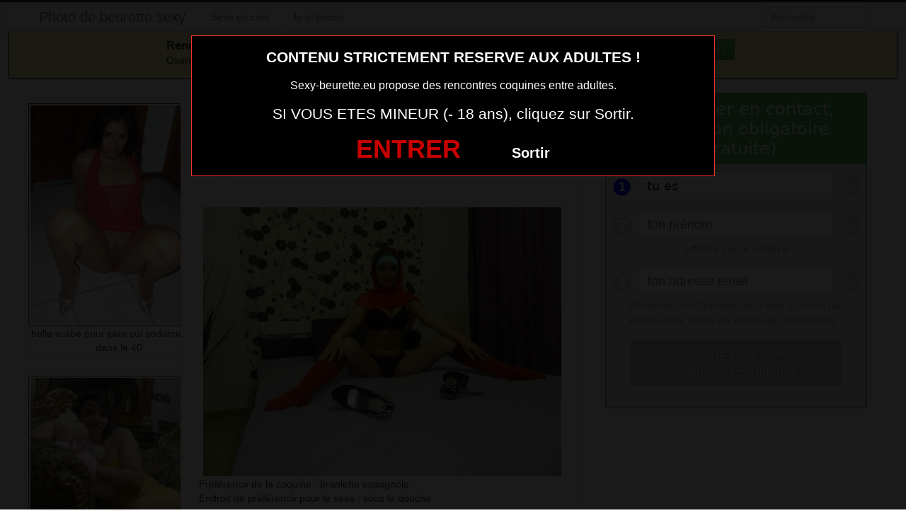

--- FILE ---
content_type: text/html; charset=UTF-8
request_url: https://www.sexy-beurette.eu/rencontre-ta-beurette-dans-le-45-et-baise-la-des-ce-soir.html/
body_size: 4529
content:
<!DOCTYPE html><html lang="fr-FR"><head><meta charset="UTF-8"><meta name="viewport" content="width=device-width, initial-scale=1.0, minimal-ui"><link media="all" href="https://www.sexy-beurette.eu/wp-content/cache/autoptimize/css/autoptimize_2bfa3ad25bd02524dd711b8167e2970a.css" rel="stylesheet"><title> Rencontre ta beurette dans le 45 et baise la dès ce soir | Photo de beurette sexy</title><link rel="profile" href="http://gmpg.org/xfn/11" ><link rel="shortcut icon" href="https://www.sexy-beurette.eu/wp-content/themes/3002501/favicon.ico"><link rel="pingback" href="https://www.sexy-beurette.eu/xmlrpc.php"><link href="https://cdnjs.cloudflare.com/ajax/libs/font-awesome/4.7.0/css/font-awesome.min.css" rel="stylesheet"><link href="https://cdnjs.cloudflare.com/ajax/libs/formvalidation/0.6.2-dev/css/formValidation.min.css" rel="stylesheet"> <!--[if lt IE 9]> <script src="http://css3-mediaqueries-js.googlecode.com/svn/trunk/css3-mediaqueries.js"></script> <script src="http://html5shim.googlecode.com/svn/trunk/html5.js"></script> <![endif]--><meta name='robots' content='max-image-preview:large' /><link href='https://fonts.gstatic.com' crossorigin='anonymous' rel='preconnect' /><link rel="alternate" type="application/rss+xml" title="Photo de beurette sexy &raquo; Flux" href="https://www.sexy-beurette.eu/feed/" /><link rel="alternate" type="application/rss+xml" title="Photo de beurette sexy &raquo; Flux des commentaires" href="https://www.sexy-beurette.eu/comments/feed/" /><link rel="alternate" type="application/rss+xml" title="Photo de beurette sexy &raquo; Rencontre ta beurette dans le 45 et baise la dès ce soir Flux des commentaires" href="https://www.sexy-beurette.eu/rencontre-ta-beurette-dans-le-45-et-baise-la-des-ce-soir.html/feed/" /> <script type="text/javascript" src="https://www.sexy-beurette.eu/wp-includes/js/jquery/jquery.min.js" id="jquery-core-js"></script> <script type="text/javascript" src="https://www.sexy-beurette.eu/wp-includes/js/jquery/jquery-migrate.min.js" id="jquery-migrate-js"></script> <link rel="https://api.w.org/" href="https://www.sexy-beurette.eu/wp-json/" /><link rel="alternate" title="JSON" type="application/json" href="https://www.sexy-beurette.eu/wp-json/wp/v2/posts/91" /><link rel="EditURI" type="application/rsd+xml" title="RSD" href="https://www.sexy-beurette.eu/xmlrpc.php?rsd" /><meta name="generator" content="WordPress 6.7.4" /><link rel="canonical" href="https://www.sexy-beurette.eu/rencontre-ta-beurette-dans-le-45-et-baise-la-des-ce-soir.html/" /><link rel='shortlink' href='https://www.sexy-beurette.eu/?p=91' /><link rel="alternate" title="oEmbed (JSON)" type="application/json+oembed" href="https://www.sexy-beurette.eu/wp-json/oembed/1.0/embed?url=https%3A%2F%2Fwww.sexy-beurette.eu%2Frencontre-ta-beurette-dans-le-45-et-baise-la-des-ce-soir.html%2F" /><link rel="alternate" title="oEmbed (XML)" type="text/xml+oembed" href="https://www.sexy-beurette.eu/wp-json/oembed/1.0/embed?url=https%3A%2F%2Fwww.sexy-beurette.eu%2Frencontre-ta-beurette-dans-le-45-et-baise-la-des-ce-soir.html%2F&#038;format=xml" /></head><body class="post-template-default single single-post postid-91 single-format-standard"> <script src="https://www.sexy-beurette.eu/wp-content/themes/3002501/disclaimer.js"></script> <noscript><style>#masonry {
		visibility: visible !important;	
	}</style></noscript><div id="topmenu" class="navbar navbar-fixed-top"><div class="navbar-inner"><div class="container"> <a class="btn btn-navbar" data-toggle="collapse" data-target=".nav-collapse"> <i class="icon-bar"></i> <i class="icon-bar"></i> <i class="icon-bar"></i> </a> <a class="brand" href="https://www.sexy-beurette.eu/"> Photo de beurette sexy </a><nav id="nav-main" class="nav-collapse" role="navigation"><ul id="menu-top-menu" class="nav"><li class="page_item page-item-1725"><a href="https://www.sexy-beurette.eu/sexe-en-cam/">Sexe en cam</a></li><li class="page_item page-item-3101"><a href="https://www.sexy-beurette.eu/inscription/">Je m&rsquo;inscris</a></li></ul><form class="navbar-search pull-right" method="get" id="searchform" action="https://www.sexy-beurette.eu/"> <input type="text" class="search-query" placeholder="Recherche" name="s" id="s" value=""></form></nav></div></div></div><div class="msg_box"><div class="row-fluid"><div align="left" class="span5 offset2"> &nbsp; <big><strong>Rencontres webcam</strong></big><br> &nbsp; Oserez-vous vous les rejoindre <span class="hidden-phone">pour un tchat webcam chaud </span> ? <span class="visible-phone"><br></span></div><div align="center" class="span3"> <button class="btn btn-success" onclick=" window.open('https://www.sexy-beurette.eu/sexe-en-cam/','_blank')"><i class="fa fa-video-camera"></i> Rejoins les coquines en webcam !</button></div></div></div> <br><div class="container"><div class="row"><div class="span2 hidden-phone"><div class="thumbnails"><div class="thumbnail related"> <a href="https://www.sexy-beurette.eu/belle-arabe-pour-plan-cul-sodomie-hard-dans-le-40.html/" rel="bookmark" title="belle arabe pour plan cul sodomie hard dans le 40"> <img src="https://www.sexy-beurette.eu/wp-content/uploads/2021/03/belle-arabe-pour-plan-cul-sodomie-hard-dans-le-40-243x300.jpg" alt="belle arabe pour plan cul sodomie hard dans le 40"> belle arabe pour plan cul sodomie hard dans le 40 </a></div><div class="thumbnail related"> <a href="https://www.sexy-beurette.eu/snap-de-beurette-cochonne-du-05.html/" rel="bookmark" title="snap de beurette cochonne du 05"> <img src="https://www.sexy-beurette.eu/wp-content/uploads/2021/03/snap-de-beurette-cochonne-du-05-274x300.jpg" alt="snap de beurette cochonne du 05"> snap de beurette cochonne du 05 </a></div><div class="thumbnail related"> <a href="https://www.sexy-beurette.eu/francoalgerienne-du-53-exhibe-cul-sexe.html/" rel="bookmark" title="francoalgerienne du 53 exhibe cul sexe"> <img src="https://www.sexy-beurette.eu/wp-content/uploads/2021/03/francoalgerienne-du-53-exhibe-cul-sexe-300x300.jpg" alt="francoalgerienne du 53 exhibe cul sexe"> francoalgerienne du 53 exhibe cul sexe </a></div><div class="thumbnail related"> <a href="https://www.sexy-beurette.eu/partage-photo-sexy-femme-arabe-du-46.html/" rel="bookmark" title="partage photo sexy femme arabe du 46"> <img src="https://www.sexy-beurette.eu/wp-content/uploads/2021/03/partage-photo-sexy-femme-arabe-du-46-300x225.jpg" alt="partage photo sexy femme arabe du 46"> partage photo sexy femme arabe du 46 </a></div><div class="thumbnail related"> <a href="https://www.sexy-beurette.eu/snap-de-beurette-cochonne-du-31.html/" rel="bookmark" title="snap de beurette cochonne du 31"> <img src="https://www.sexy-beurette.eu/wp-content/uploads/2021/03/snap-de-beurette-cochonne-du-31-224x300.jpg" alt="snap de beurette cochonne du 31"> snap de beurette cochonne du 31 </a></div></div></div><div class="span6"><div id="post-91" class="post-wrapper post-91 post type-post status-publish format-standard has-post-thumbnail hentry category-photo-sexe"><div class="h1-wrapper"><h1> rencontre ta beurette dans le 45 et baise la dès ce soir</h1></div><div class="post-meta-top"> <b>Cliquez sur la photo,   rencontre ta beurette dans le 45 et baise la dès ce soir, pour faire une rencontre discrète !</b></div><div class="post-content"> <button onclick="window.open('https://xcamz.xyz/tools/codisuite/gen_boost.php?sid=13&cid=32','_blank')" class="btnlnk"> <img src="https://www.sexy-beurette.eu/wp-content/uploads/2016/08/Rencontre-ta-beurette-dans-le-45-et-baise-la-dès-ce-soir.jpg" alt="Rencontre ta beurette dans le 45 et baise la dès ce soir"> </button> Préférence de la coquine : 
 branlette espagnole <br> Endroit de préférence pour le sexe : 
 sous la douche <br> Je suis connectée au tchat webcam presque tous les soirs si vous voulez plus de précisions.<div class="clearfix"></div> <br><br><div align="center"> <a class="btn btn-success btn-large btn-block registerLink" href="#register"title="Je suis majeur"> Cliquez ici pour me contacter <i class="fa fa-chevron-right" aria-hidden="true"></i><i class="fa fa-chevron-right" aria-hidden="true"></i> </a></div> <br><br><div class="post-meta-category-tag"> Recherche: <a href="https://www.sexy-beurette.eu/category/photo-sexe/" rel="category tag">photo sexe</a> <a href="https://www.sexy-beurette.eu/"> rencontre ta beurette dans le 45 et baise la dès ce soir</a><div id="single-share"> <button class="fbbutton" onclick="window.location='https://www.facebook.com/sharer/sharer.php?u=https://www.sexy-beurette.eu/rencontre-ta-beurette-dans-le-45-et-baise-la-des-ce-soir.html/&amp;=  rencontre ta beurette dans le 45 et baise la dès ce soir'"><i class="fa fa-facebook-official"></i> <span>Share</span></button> <button class="twbutton" onclick="window.location='https://twitter.com/home?status=Regarde%20cette%20photo:%20  rencontre ta beurette dans le 45 et baise la dès ce soir%20https://www.sexy-beurette.eu/rencontre-ta-beurette-dans-le-45-et-baise-la-des-ce-soir.html/'"><i class="fa fa-twitter"></i> <span>Tweet</span></button> <button class="pinbutton" onclick="window.location='https://www.pinterest.com/pin/create/button/?url=https://www.sexy-beurette.eu/rencontre-ta-beurette-dans-le-45-et-baise-la-des-ce-soir.html/&amp;media=https://www.sexy-beurette.eu/wp-content/uploads/2016/08/Rencontre-ta-beurette-dans-le-45-et-baise-la-dès-ce-soir.jpg&amp;description=  rencontre ta beurette dans le 45 et baise la dès ce soir'"><i class="fa fa-pinterest"></i> <span>Pinit</span></button> <button class="emailbutton" onclick="window.location='mailto:?subject=  rencontre ta beurette dans le 45 et baise la dès ce soir&amp;body=https://www.sexy-beurette.eu/rencontre-ta-beurette-dans-le-45-et-baise-la-des-ce-soir.html/'"> <i class="fa fa-envelope"></i> <span>Email</span></button></div></div></div></div></div><div class="span4"><div class="register" id="register"> <iframe border='0' src='https://rencontre.erostocam.com/colors/fi?ai=31251&hbg_color=%235bb75b&h=1&h_text=Pour%20entrer%20en%20contact%2C%20inscription%20obligatoire%20(gratuite)&ht_color=%23ffffff&b_text=CLIQUE%20ICI%20POUR%20%3Cbr%3Econtacter%20les%20femmes&bbg_color=%2362892c&bbg_color_hover=%2338761d&bt_color=%23ffffff&fbg_color=%23eeeeee&fb_color=%23459345&bbg_color_dis=%23a4a4a4&message_color=%239C9C9C&error_color=%23ff0000&sg=3&aci=erostocam&t1=singlsexybeuette&pid=https://www.sexy-beurette.eu/wp-content/uploads/2016/08/Rencontre-ta-beurette-dans-le-45-et-baise-la-dès-ce-soir.jpg' style='border: none; height: 570px; width: 100%;'></iframe></div> <br><br><div id="sidebar-left" class="sidebar"><div align="center"> <button class="btn btn-success" onclick=" window.open('https://xcamz.xyz/tools/codisuite/gen_boost.php?sid=13&cid=32','_blank')"><i class="fa fa-video-camera"></i> Tchat sexy et gratuit !</button> <iframe src="https://xcamz.xyz/tools/codisuite/gen_regie.php?idesp=78&idsite=26" frameborder="no" marginheight="0" marginwidth="0" scrolling="no" height="250" width="300" allowtransparency="true"></iframe></div></div></div></div></div> <script>jQuery(document).ready(function($) {
			var $scrolltotop = $("#scrolltotop");
			$scrolltotop.css('display', 'none');

			$(function () {
				$(window).scroll(function () {
					if ($(this).scrollTop() > 100) {
						$scrolltotop.slideDown('fast');
					} else {
						$scrolltotop.slideUp('fast');
					}
				});
		
				$scrolltotop.click(function () {
					$('body,html').animate({
						scrollTop: 0
					}, 'fast');
					return false;
				});
			});
		});</script> <script type="text/javascript" id="wp-statistics-tracker-js-extra">var WP_Statistics_Tracker_Object = {"requestUrl":"https:\/\/www.sexy-beurette.eu\/wp-json\/wp-statistics\/v2","ajaxUrl":"https:\/\/www.sexy-beurette.eu\/wp-admin\/admin-ajax.php","hitParams":{"wp_statistics_hit":1,"source_type":"post","source_id":91,"search_query":"","signature":"1be603a285ff5f99de39a5af41822365","endpoint":"hit"},"onlineParams":{"wp_statistics_hit":1,"source_type":"post","source_id":91,"search_query":"","signature":"1be603a285ff5f99de39a5af41822365","endpoint":"online"},"option":{"userOnline":"1","consentLevel":"disabled","dntEnabled":false,"bypassAdBlockers":false,"isWpConsentApiActive":false,"trackAnonymously":false,"isPreview":false},"jsCheckTime":"60000"};</script> <script type="text/javascript" src="https://www.sexy-beurette.eu/wp-content/plugins/wp-statistics/assets/js/tracker.js" id="wp-statistics-tracker-js"></script> <script type="text/javascript" src="https://www.sexy-beurette.eu/wp-content/themes/3002501/js/bootstrap.min.js" id="ipin_bootstrap-js"></script> <script type="text/javascript" src="https://www.sexy-beurette.eu/wp-includes/js/comment-reply.min.js" id="comment-reply-js" async="async" data-wp-strategy="async"></script> <div id="footer" class="container"><div class="hero-unit"><p> La beurette ultra sexy qui partage ses photos sexe et qui demande un profil pour baiser dans sa ville est ici. Tu vas trouver la beurette chaude à baiser qui donne son numéro de portable ou son skype et celle qui donne son snap coquin pour un pur moment sexe sans tabou ni complexe avec toi. Profite de ces marocaines, algériennes, et autres beurettes ultra sexy et torride sans attendre. Le plan cul beurette rencontrer dans ta ville, c’est simple et rapide. Il suffit de profiter de toutes ces photos marocaine nue. <strong><big>Elles sont en lignes actuellement !</big></strong><br> Cliquez sur la nana qui vous fait kiffer ... elle t'attends derrière sa webcam !</p><div class="cp-webcam-gallery-container" style="width: 100%;"> <iframe data-rows="2" data-thumb-size="big" data-border="0" src="https://www.bugleczmoidgxo.com/cp/webcam_gallery/index.php?submitconfig=0&brand=wl&ur=aHR0cHM6Ly9jYW0ubGl2ZWRvbGxlLmNvbQ%3D%3D&re=freechat&wl_dns=cam.livedolle.com&promo=evelive&product_id=14&subid1=mozlivedollesexybeurette&subid2=&cf0=pc3&cf2=mozlivedollesexybeurette&cfsa2=&ts=big&ro=2&snp=0&gc=000000&tbc=C7C7C7&bgc=ffffff&bc=C7C7C7&tbs=0&tbr=0&s=0&bs=0&br=0&ftc=FFFFFF&fbgc=60B404&htc=FFFFFF&hbc=000000&li=1&ltc=FFFFFF&lbc=000000&dtc=FFFFFF&c=1&cc=E0DA24&ctc=000000&cr=0.3&ctt=eyJlbiI6IkNoYXQgbm93ISIsImZyIjoiQ2hhdWZmZS1sYSAhIiwiZGUiOiJDaGF0dGUgSmV0enQhIiwibmwiOiJDaGF0IG51ISIsImVzIjoiXHUwMGExQ2hhdGVhciEiLCJpdCI6IkNoYXR0YSBvcmEhIn0%3D&modelStatus=free&modelAge=18%2A60&savedConfig=0&labelConfigOutil=&cf1=X18370&comfrom=687476" width="100%" height="100%" class="block-bordered" frameborder="0" marginheight="0" marginwidth="0" scrolling="no" ></iframe> <script type="text/javascript" src="https://www.bugleczmoidgxo.com/assets/cp/js/webcam_gallery/iframe_handler.js"></script> </div></div></div> <script src="https://cdnjs.cloudflare.com/ajax/libs/formvalidation/0.6.2-dev/js/formValidation.min.js"></script> <script src="https://cdnjs.cloudflare.com/ajax/libs/formvalidation/0.6.2-dev/js/framework/bootstrap.min.js"></script> <center><button onclick="window.open('https://xcamz.xyz/tools/codisuite/gen_boost.php?sid=13&cid=32','_blank')" class="btnlnk"><img border=0 src="https://erostocam.com/logo3.gif"></button></center></body></html>

--- FILE ---
content_type: text/html; charset=UTF-8
request_url: https://www.bugleczmoidgxo.com/cp/webcam_gallery/index.php?submitconfig=0&brand=wl&ur=aHR0cHM6Ly9jYW0ubGl2ZWRvbGxlLmNvbQ%3D%3D&re=freechat&wl_dns=cam.livedolle.com&promo=evelive&product_id=14&subid1=mozlivedollesexybeurette&subid2=&cf0=pc3&cf2=mozlivedollesexybeurette&cfsa2=&ts=big&ro=2&snp=0&gc=000000&tbc=C7C7C7&bgc=ffffff&bc=C7C7C7&tbs=0&tbr=0&s=0&bs=0&br=0&ftc=FFFFFF&fbgc=60B404&htc=FFFFFF&hbc=000000&li=1&ltc=FFFFFF&lbc=000000&dtc=FFFFFF&c=1&cc=E0DA24&ctc=000000&cr=0.3&ctt=eyJlbiI6IkNoYXQgbm93ISIsImZyIjoiQ2hhdWZmZS1sYSAhIiwiZGUiOiJDaGF0dGUgSmV0enQhIiwibmwiOiJDaGF0IG51ISIsImVzIjoiXHUwMGExQ2hhdGVhciEiLCJpdCI6IkNoYXR0YSBvcmEhIn0%3D&modelStatus=free&modelAge=18%2A60&savedConfig=0&labelConfigOutil=&cf1=X18370&comfrom=687476
body_size: 3965
content:
<!DOCTYPE html>
<html lang="uk" class="uk">
<head>
	<title>Webcam gallery</title>
	<!--META-->
	<meta http-equiv="Content-Type" content="text/html; charset=utf-8" />
	<meta name="viewport" content="initial-scale = 1.0,maximum-scale = 1.0, viewport-fit=cover,width=device-width" />
	<meta  name="viewport" content="width=device-width, initial-scale=1.0" />
			
	<!--SCRIPTS JS -->
	
	<script>
		var outil_path = 'https://www.bugleczmoidgxo.com';
	</script>
	<script type="text/javascript" src="https://cdnjs.cloudflare.com/ajax/libs/jquery/1.9.0/jquery.min.js"></script>
<script type="text/javascript" src="https://www.bugleczmoidgxo.com/assets/cp/js/webcam_gallery/script.js"></script>
	
	<script>
        $(document).ready(function(){

            $("#webcameGallery").gallery({
                models: {c106451:{streamingServer: "streamsrv1.dnx.lu", nickname: "VanesaSquirt", account: "c106451", chatType:"FREE", status:"ONLINE", profilePictures: ["pictures/c106451_picture69775901136d1.jpg", "pictures/c106451_picture693c513d87d73.jpg", "pictures/c106451_picture693c514d1d2c2.jpg", "pictures/c106451_picture693c516756f96.jpg", "pictures/c106451_picture694fad51970cc.jpg", "pictures/c106451_picture694fad828a11f.jpg", "pictures/c106451_picture6950dffcb17fb.jpg", "pictures/c106451_picture69578d1d3de52.jpg", "pictures/c106451_picture695a1daf5198a.jpg", "pictures/c106451_picture6964b3fce6318.jpg", "pictures/c106451_picture696e17f68e2db.jpg", "pictures/c106451_picture696f6660f41be.jpg", "pictures/c106451_picture696f66749e821.jpg", "pictures/c106451_picture696f669042fac.jpg", "pictures/c106451_picture696f66b18db40.jpg", "pictures/c106451_picture697758a94108b.jpg", "pictures/c106451_picture693c513076417.jpg"]}, c124257:{streamingServer: "streamsrv2.dnx.lu", nickname: "Reddish", account: "c124257", chatType:"FREE", status:"ONLINE", profilePictures: ["pictures/c124257_picture6552cb991a2c4.jpg", "pictures/c124257_picture6259a248e4c03.jpg", "pictures/c124257_picture5ccf2b20391ce.jpg", "pictures/c124257_picture60ac53f6cd48c.jpg", "pictures/c124257_picture5c8bd3c252cf6.jpg", "pictures/c124257_picture5c8bd4b42ff56.jpg", "pictures/c124257_picture5c8bd4df625b8.jpg", "pictures/c124257_picture6507c93db7331.jpg", "pictures/c124257_picture6507ca0ae12d2.jpg", "pictures/c124257_picture6552cd439ca4c.jpg", "pictures/c124257_picture655af226b2117.jpg", "pictures/c124257_picture655af56dc9dcb.jpg", "pictures/c124257_picture656fd4f78ad1d.jpg"]}, c124822:{streamingServer: "streamsrv2.dnx.lu", nickname: "MeForYou", account: "c124822", chatType:"FREE", status:"ONLINE", profilePictures: ["pictures/c124822_picture67abc3ea6b851.jpg", "pictures/c124822_picture69020208182a3.jpg", "pictures/c124822_picture668d2f5f487b3.jpg", "pictures/c124822_picture682984f9c529c.jpg", "pictures/c124822_picture68298518ed0e5.jpg", "pictures/c124822_picture67abc742a3947.jpg", "pictures/c124822_picture67abc86638bea.jpg", "pictures/c124822_picture67abc49ae170a.jpg", "pictures/c124822_picture67abc46fb9838.jpg", "pictures/c124822_picture65ca6b667bc1d.jpg", "pictures/c124822_picture65ca6aa6717dd.jpg", "pictures/c124822_picture65ca6ad0cdc91.jpg", "pictures/c124822_picture67002ecbd4127.jpg", "pictures/c124822_picture668d30fb6de60.jpg", "pictures/c124822_picture6640bb56d6bfd.jpg", "pictures/c124822_picture663e2bc447b7f.jpg", "pictures/c124822_picture66182b8721354.jpg", "pictures/c124822_picture65ca6af60f598.jpg", "pictures/c124822_picture65ca6c6b6b957.jpg", "pictures/c124822_picture65ca6c88e004f.jpg", "pictures/c124822_picture65b271010b21c.jpg", "pictures/c124822_picture65b27131cdc88.jpg", "pictures/c124822_picture65b26f0ecaa98.jpg", "pictures/c124822_picture65b2702a01854.jpg", "pictures/c124822_picture647fe9de66dbd.jpg", "pictures/c124822_picture63010e87d2e75.jpg", "pictures/c124822_picture63010e99cfaef.jpg", "pictures/c124822_picture5fe30ebb4622c.jpg", "pictures/c124822_picture5fe30e4dc028b.jpg", "pictures/c124822_picture5fe30e8e8c3d2.jpg", "pictures/c124822_picture5fe30e7858874.jpg", "pictures/c124822_picture5fe30e5cb66e9.jpg", "pictures/c124822_picture5fe30eaf89f24.jpg", "pictures/c124822_picture5fe30fcd08007.jpg", "pictures/c124822_picture5fe30ea0b99a1.jpg", "pictures/c124822_picture60659d26f0909.jpg", "pictures/c124822_picture6640bb7aa0ed1.jpg", "pictures/c124822_picture668d2faf39265.jpg", "pictures/c124822_picture65b26f2e8a5b2.jpg", "pictures/c124822_picture67abc4d45ef69.jpg", "pictures/c124822_picture66182ba54b82a.jpg", "pictures/c124822_picture64c6b07794d30.jpg", "pictures/c124822_picture68c2920090bd4.jpg", "pictures/c124822_picture6902022b495e7.jpg", "pictures/c124822_picture65499c4f80206.jpg", "pictures/c124822_picture65b270e3af530.jpg"]}, c194261:{streamingServer: "streamsrv2.dnx.lu", nickname: "NaomiAdamas", account: "c194261", chatType:"FREE", status:"ONLINE", profilePictures: ["pictures/c194261_picture6245e17f6a8c8.jpg", "pictures/c194261_picture6245e1b9eb59b.jpg", "pictures/c194261_picture6245e1d8a8194.jpg", "pictures/c194261_picture6245e20a92f8a.jpg"]}, c247011:{streamingServer: "streamsrv2.dnx.lu", nickname: "MeghanRoux", account: "c247011", chatType:"FREE", status:"ONLINE", profilePictures: ["pictures/c247011_picture69620dd260bca.jpg", "pictures/c247011_picture68f0094608231.jpg", "pictures/c247011_picture68f00968c0cd3.jpg", "pictures/c247011_picture68f0098fc28d6.jpg", "pictures/c247011_picture68f009bb6de70.jpg", "pictures/c247011_picture68f009cade60e.jpg", "pictures/c247011_picture68f009df78a98.jpg", "pictures/c247011_picture68f009f08cca1.jpg", "pictures/c247011_picture68f00a3da8b27.jpg", "pictures/c247011_picture68f00a837eb10.jpg", "pictures/c247011_picture68fce7ab37f3a.jpg", "pictures/c247011_picture68f003ea7d805.jpg", "pictures/c247011_picture68fce7e30da77.jpg", "pictures/c247011_picture68fce7f4d30d4.jpg", "pictures/c247011_picture68fce807a1702.jpg", "pictures/c247011_picture68fce81f5c398.jpg", "pictures/c247011_picture68fce82e29ffb.jpg", "pictures/c247011_picture68fce8417ca9c.jpg", "pictures/c247011_picture68fce850ce67b.jpg", "pictures/c247011_picture68fce85f57498.jpg", "pictures/c247011_picture68fce8703cff3.jpg", "pictures/c247011_picture68fce886eea34.jpg", "pictures/c247011_picture69021e0b0e16d.jpg", "pictures/c247011_picture69021e204ba3c.jpg", "pictures/c247011_picture69021e386d118.jpg", "pictures/c247011_picture69021e533b248.jpg", "pictures/c247011_picture690611070ae0f.jpg", "pictures/c247011_picture69061121cc898.jpg", "pictures/c247011_picture69061152e5067.jpg", "pictures/c247011_picture690611713f125.jpg", "pictures/c247011_picture690611d76704b.jpg", "pictures/c247011_picture69061268d9e7d.jpg", "pictures/c247011_picture68f00a03b88de.jpg", "pictures/c247011_picture691c86d6382e7.jpg", "pictures/c247011_picture6906119316093.jpg", "pictures/c247011_picture691c86bb76984.jpg", "pictures/c247011_picture6976ff824faa4.jpg", "pictures/c247011_picture6976ff9f222b0.jpg", "pictures/c247011_picture68f00a5e21f34.jpg"]}, c280623:{streamingServer: "streamsrv1.dnx.lu", nickname: "LittleJules", account: "c280623", chatType:"FREE", status:"ONLINE", profilePictures: ["pictures/c280623_picture696b20d5bba7c.jpg", "pictures/c280623_picture696b21055254e.jpg", "pictures/c280623_picture696b215017777.jpg"]}, c124334:{streamingServer: "streamsrv2.dnx.lu", nickname: "NadiaDomme", account: "c124334", chatType:"FREE", status:"ONLINE", profilePictures: ["pictures/c124334_picture66e3319a46c63.jpg", "pictures/c124334_picture65cd29eddfe87.jpg", "pictures/c124334_picture625dacf36e43d.jpg", "pictures/c124334_picture5f7d70c5f3715.jpg", "pictures/c124334_picture6177f83f1fda5.jpg", "pictures/c124334_picture6177f899d9434.jpg", "pictures/c124334_picture6177f8b15d9b9.jpg", "pictures/c124334_picture6177f8fd16fb4.jpg", "pictures/c124334_picture61ba1b8d2bdc8.jpg", "pictures/c124334_picture61ba1ba917bc2.jpg", "pictures/c124334_picture61ba1bf209564.jpg", "pictures/c124334_picture61ba1c4f5ad1f.jpg", "pictures/c124334_picture61ba1cfdd3ecc.jpg", "pictures/c124334_picture625dae218a847.jpg", "pictures/c124334_picture625dae84bf479.jpg", "pictures/c124334_picture65e0980459582.jpg", "pictures/c124334_picture65e09826a75ba.jpg", "pictures/c124334_picture65e4d42e2a3f0.jpg", "pictures/c124334_picture65e09816a671c.jpg", "pictures/c124334_picture65f87ac40613d.jpg", "pictures/c124334_picture65f87adf94100.jpg", "pictures/c124334_picture625daeb3eacd8.jpg", "pictures/c124334_picture6605e538c3eb6.jpg", "pictures/c124334_picture6177f84f02251.jpg", "pictures/c124334_picture66a7c19a5fa37.jpg", "pictures/c124334_picture66a7c1271bba5.jpg", "pictures/c124334_picture66a7c20245c02.jpg", "pictures/c124334_picture66abc5b64538c.jpg", "pictures/c124334_picture66abc604c5a51.jpg", "pictures/c124334_picture66b27fbba4aa1.jpg", "pictures/c124334_picture66b280a0a6a1c.jpg", "pictures/c124334_picture66b280cca8eb3.jpg", "pictures/c124334_picture66b2812b19858.jpg", "pictures/c124334_picture66b2814864829.jpg", "pictures/c124334_picture66b2816124416.jpg", "pictures/c124334_picture625dae400df7c.jpg", "pictures/c124334_picture625dae59d5c84.jpg", "pictures/c124334_picture66e330f046d12.jpg", "pictures/c124334_picture66e331082f056.jpg", "pictures/c124334_picture66e3315843d7c.jpg", "pictures/c124334_picture66e33178b4226.jpg", "pictures/c124334_picture66e331cd66e41.jpg", "pictures/c124334_picture66e9b28a1eb2f.jpg", "pictures/c124334_picture66fc348250300.jpg", "pictures/c124334_picture643eea2318f14.jpg", "pictures/c124334_picture661698d2d201b.jpg", "pictures/c124334_picture67116d493801a.jpg", "pictures/c124334_picture6284d6055c0c7.jpg", "pictures/c124334_picture6177f7c134ca6.jpg", "pictures/c124334_picture66e3313765379.jpg", "pictures/c124334_picture66e33097d060e.jpg", "pictures/c124334_picture628537dda0a84.jpg", "pictures/c124334_picture66ec649008837.jpg", "pictures/c124334_picture66a7c10dba095.jpg", "pictures/c124334_picture66b281af88c4d.jpg", "pictures/c124334_picture66f987cb5720c.jpg", "pictures/c124334_picture67116d340e87d.jpg", "pictures/c124334_picture67116d23af30f.jpg", "pictures/c124334_picture66fc34e9c757e.jpg"]}, c125714:{streamingServer: "streamsrv2.dnx.lu", nickname: "HornyLanaXxX", account: "c125714", chatType:"FREE", status:"ONLINE", profilePictures: ["pictures/c125714_picture6971caa858dfd.jpg", "pictures/c125714_picture5f02fb2795f45.jpg", "pictures/c125714_picture5cd3debf25aad.jpg", "pictures/c125714_picture5cdbd6b4d3b5b.jpg", "pictures/c125714_picture5cdbd6d200a1f.jpg", "pictures/c125714_picture5cdbd6f39f024.jpg", "pictures/c125714_picture5cdbd707ced39.jpg", "pictures/c125714_picture5cdbd7bbb37e0.jpg", "pictures/c125714_picture5f02f82df10a2.jpg", "pictures/c125714_picture5d13377dde997.jpg", "pictures/c125714_picture60ea711fa777a.jpg", "pictures/c125714_picture5f02f8786b003.jpg", "pictures/c125714_picture5f02f8f231d30.jpg", "pictures/c125714_picture5f02fac878cbc.jpg", "pictures/c125714_picture60ea715bc441b.jpg", "pictures/c125714_picture60ea717804cd4.jpg", "pictures/c125714_picture60ea71ad0fe1c.jpg", "pictures/c125714_picture68d374f1e0459.jpg", "pictures/c125714_picture5f02f97512489.jpg", "pictures/c125714_picture5f02fa01eb30c.jpg"]}, c147525:{streamingServer: "streamsrv2.dnx.lu", nickname: "Virus", account: "c147525", chatType:"FREE", status:"ONLINE", profilePictures: ["pictures/c147525_picture5fce261d48809.jpg", "pictures/c147525_picture5f86b85938137.jpg", "pictures/c147525_picture5f86b87ec6a47.jpg", "pictures/c147525_picture5f86beaea1673.jpg", "pictures/c147525_picture5f874afbac683.jpg"]}, c155550:{streamingServer: "streamsrv1.dnx.lu", nickname: "WhiteWine", account: "c155550", chatType:"FREE", status:"ONLINE", profilePictures: ["pictures/c155550_picture60eee19b68ecb.jpg"]}, c192630:{streamingServer: "streamsrv2.dnx.lu", nickname: "juliahaie", account: "c192630", chatType:"FREE", status:"ONLINE", profilePictures: ["pictures/c192630_picture67808f5457dab.jpg", "pictures/c192630_picture6551edff57005.jpg", "pictures/c192630_picture64f296e08084c.jpg", "pictures/c192630_picture65653ef031b2a.jpg", "pictures/c192630_picture64002aa981d2f.jpg", "pictures/c192630_picture62dacc123a662.jpg", "pictures/c192630_picture63215f94a5b76.jpg", "pictures/c192630_picture65407f2620679.jpg", "pictures/c192630_picture65946eaee7a43.jpg", "pictures/c192630_picture65b6f1e71176c.jpg", "pictures/c192630_picture65d6c03c96736.jpg", "pictures/c192630_picture65630fb89332c.jpg", "pictures/c192630_picture63f55b4c0d1c7.jpg", "pictures/c192630_picture641a6c13a293d.jpg", "pictures/c192630_picture66a83fc908de3.jpg", "pictures/c192630_picture66c29828a2ea6.jpg", "pictures/c192630_picture6610b4ede9470.jpg", "pictures/c192630_picture675e25ad67cc8.jpg", "pictures/c192630_picture677619b3b14c2.jpg", "pictures/c192630_picture677c732a71348.jpg", "pictures/c192630_picture677b3c3eb75e7.jpg", "pictures/c192630_picture679ae6f51df8c.jpg", "pictures/c192630_picture679ae7f356232.jpg", "pictures/c192630_picture679c2054ce956.jpg", "pictures/c192630_picture67ad782643d46.jpg", "pictures/c192630_picture67aebd9d744ec.jpg", "pictures/c192630_picture67aff6ff75d45.jpg", "pictures/c192630_picture67aff7893be0c.jpg", "pictures/c192630_picture67ec52320a1f4.jpg", "pictures/c192630_picture67ec74af36920.jpg", "pictures/c192630_picture67f32c319849f.jpg", "pictures/c192630_picture67f9a1a68115d.jpg", "pictures/c192630_picture685898415fb94.jpg", "pictures/c192630_picture68a92c4895da0.jpg", "pictures/c192630_picture68db1b2cd5934.jpg", "pictures/c192630_picture68db1ae7992a1.jpg", "pictures/c192630_picture67aebe05215bb.jpg", "pictures/c192630_picture687456efb5036.jpg", "pictures/c192630_picture68df2cdb0128a.jpg", "pictures/c192630_picture68e5b4ea48377.jpg", "pictures/c192630_picture68ef0a771c68d.jpg", "pictures/c192630_picture68f18bdd27635.jpg", "pictures/c192630_picture6932373b72479.jpg", "pictures/c192630_picture6949cf40efd9e.jpg"]}, c193437:{streamingServer: "streamsrv2.dnx.lu", nickname: "BlondPussy", account: "c193437", chatType:"FREE", status:"ONLINE", profilePictures: ["pictures/c193437_picture62336dfedadd4.jpg", "pictures/c193437_picture62336e10c14ec.jpg", "pictures/c193437_picture6502c62800c87.jpg", "pictures/c193437_picture650c139f459f9.jpg", "pictures/c193437_picture650c13b2ef5b9.jpg"]}},
                imagesUrl: "https://xcams.images-dnxlive.com/",
                rows: 2,
				affilVars: "comfrom=687476&cf1=X18370"
            });

        });
    </script>
	
	<!--STYLES CSS -->
	<link href="https://cdnjs.cloudflare.com/ajax/libs/pure/0.6.0/pure-min.css" rel="stylesheet" />
<link href="https://cdnjs.cloudflare.com/ajax/libs/pure/0.6.0/grids-responsive-min.css" rel="stylesheet" />
<link href="//fonts.googleapis.com/css?family=Open+Sans" rel="stylesheet" />
<link href="https://www.bugleczmoidgxo.com/assets/cp/css/webcam_gallery/bn.css" rel="stylesheet" />
<link href="https://www.bugleczmoidgxo.com/assets/cp/css/webcam_gallery/grid.css" rel="stylesheet" />
	    <!--[if lte IE 8]>
        <link rel="stylesheet" href="public/css/grid-old-ie.css">
    <![endif]-->
	<link rel="shortcut icon" href="" type="image/x-icon"/>
	
</head><body style="
        font-size: 0.7vw;">
    <div id="webcameGallery" class="pure-g big"
        style="
                        background-color: #ffffff;
        "
    >
                <div
                        class="modelThumb pure-u-xl-s1-1-6 pure-u-xl-s5-1-6 pure-u-xl-s2-1-5 pure-u-xl-s3-1-6 pure-u-xl-s4-1-4 pure-u-lg-s5-1-5 pure-u-md-s1-1-4 pure-u-sm-s2-1-3 pure-u-sm-s3-1-2 pure-u-sm-s4-1-1 pure-u-sm-s5-1-1"
                    >
            <div id="wraper" style="
                            ">
                <a id="c106451" data-account="c106451" href="https://cam.livedolle.com/en/chatfs/c106451/?comfrom=687476&cf0=pc3&cf2=mozlivedollesexybeurette&cfsa2=&cfsa1=&cf1=X18370&ppd=1"
                   style="background-image: url(https://xcams.images-dnxlive.com/pictures/c106451_picture69775901136d1.jpg)"
                   target="_blank">
                                        <div id="liveIcon" style="background-color: #000000; color:#FFFFFF;">
                        <div id="circle"></div><div id="text"><span>LIVE</span></div>
                    </div>
                                        <div id="freeHdIcons">
                                                                    </div>
                    <div id="modelDetails"
                        class=""
                        style="color:#FFFFFF;"
                    >
                                        </div>
                                        <div id="cta" style="
                        background-color: #E0DA24; border-radius: 0.3rem;
                        color: #000000;
                        "
                        class="noDetails"
                    >
                        <span>
                        Chat now!                        </span>
                    </div>
                                        <span class="media"></span>
                    <div class="layer"
                        style="
                            background: -webkit-linear-gradient(top, rgba(0,0,0, 0) 60%, rgba(0,0,0, 0.5) 100%);
                            background: -o-linear-gradient(top, rgba(0,0,0, 0) 60%, rgba(0,0,0, 0.5) 100%);
                            background: -moz-linear-gradient(top, rgba(0,0,0, 0) 60%, rgba(0,0,0, 0.5) 100%);
                            background: linear-gradient(top, rgba(0,0,0, 0) 60%, rgba(0,0,0, 0.5) 100%);
                            background: linear-gradient(to bottom, rgba(0,0,0, 0) 60%, rgba(0,0,0, 0.5) 100%);
                        "
                    >
                        <div id="endStream">
                            <span id="span1">To chat with VanesaSquirt,<br>Just</span>
                            <span id="span2">click here!</span>
                        </div>
                    </div>

                </a>
            </div>
        </div>
                <div
                        class="modelThumb pure-u-xl-s1-1-6 pure-u-xl-s5-1-6 pure-u-xl-s2-1-5 pure-u-xl-s3-1-6 pure-u-xl-s4-1-4 pure-u-lg-s5-1-5 pure-u-md-s1-1-4 pure-u-sm-s2-1-3 pure-u-sm-s3-1-2 pure-u-sm-s4-1-1 pure-u-sm-s5-1-1"
                    >
            <div id="wraper" style="
                            ">
                <a id="c124257" data-account="c124257" href="https://cam.livedolle.com/en/chatfs/c124257/?comfrom=687476&cf0=pc3&cf2=mozlivedollesexybeurette&cfsa2=&cfsa1=&cf1=X18370&ppd=1"
                   style="background-image: url(https://xcams.images-dnxlive.com/pictures/c124257_picture6552cb991a2c4.jpg)"
                   target="_blank">
                                        <div id="liveIcon" style="background-color: #000000; color:#FFFFFF;">
                        <div id="circle"></div><div id="text"><span>LIVE</span></div>
                    </div>
                                        <div id="freeHdIcons">
                                                                    </div>
                    <div id="modelDetails"
                        class=""
                        style="color:#FFFFFF;"
                    >
                                        </div>
                                        <div id="cta" style="
                        background-color: #E0DA24; border-radius: 0.3rem;
                        color: #000000;
                        "
                        class="noDetails"
                    >
                        <span>
                        Chat now!                        </span>
                    </div>
                                        <span class="media"></span>
                    <div class="layer"
                        style="
                            background: -webkit-linear-gradient(top, rgba(0,0,0, 0) 60%, rgba(0,0,0, 0.5) 100%);
                            background: -o-linear-gradient(top, rgba(0,0,0, 0) 60%, rgba(0,0,0, 0.5) 100%);
                            background: -moz-linear-gradient(top, rgba(0,0,0, 0) 60%, rgba(0,0,0, 0.5) 100%);
                            background: linear-gradient(top, rgba(0,0,0, 0) 60%, rgba(0,0,0, 0.5) 100%);
                            background: linear-gradient(to bottom, rgba(0,0,0, 0) 60%, rgba(0,0,0, 0.5) 100%);
                        "
                    >
                        <div id="endStream">
                            <span id="span1">To chat with Reddish,<br>Just</span>
                            <span id="span2">click here!</span>
                        </div>
                    </div>

                </a>
            </div>
        </div>
                <div
                        class="modelThumb pure-u-xl-s1-1-6 pure-u-xl-s5-1-6 pure-u-xl-s2-1-5 pure-u-xl-s3-1-6 pure-u-xl-s4-1-4 pure-u-lg-s5-1-5 pure-u-md-s1-1-4 pure-u-sm-s2-1-3 pure-u-sm-s3-1-2 pure-u-sm-s4-1-1 pure-u-sm-s5-1-1"
                    >
            <div id="wraper" style="
                            ">
                <a id="c124822" data-account="c124822" href="https://cam.livedolle.com/en/chatfs/c124822/?comfrom=687476&cf0=pc3&cf2=mozlivedollesexybeurette&cfsa2=&cfsa1=&cf1=X18370&ppd=1"
                   style="background-image: url(https://xcams.images-dnxlive.com/pictures/c124822_picture67abc3ea6b851.jpg)"
                   target="_blank">
                                        <div id="liveIcon" style="background-color: #000000; color:#FFFFFF;">
                        <div id="circle"></div><div id="text"><span>LIVE</span></div>
                    </div>
                                        <div id="freeHdIcons">
                                                                    </div>
                    <div id="modelDetails"
                        class=""
                        style="color:#FFFFFF;"
                    >
                                        </div>
                                        <div id="cta" style="
                        background-color: #E0DA24; border-radius: 0.3rem;
                        color: #000000;
                        "
                        class="noDetails"
                    >
                        <span>
                        Chat now!                        </span>
                    </div>
                                        <span class="media"></span>
                    <div class="layer"
                        style="
                            background: -webkit-linear-gradient(top, rgba(0,0,0, 0) 60%, rgba(0,0,0, 0.5) 100%);
                            background: -o-linear-gradient(top, rgba(0,0,0, 0) 60%, rgba(0,0,0, 0.5) 100%);
                            background: -moz-linear-gradient(top, rgba(0,0,0, 0) 60%, rgba(0,0,0, 0.5) 100%);
                            background: linear-gradient(top, rgba(0,0,0, 0) 60%, rgba(0,0,0, 0.5) 100%);
                            background: linear-gradient(to bottom, rgba(0,0,0, 0) 60%, rgba(0,0,0, 0.5) 100%);
                        "
                    >
                        <div id="endStream">
                            <span id="span1">To chat with MeForYou,<br>Just</span>
                            <span id="span2">click here!</span>
                        </div>
                    </div>

                </a>
            </div>
        </div>
                <div
                        class="modelThumb pure-u-xl-s1-1-6 pure-u-xl-s5-1-6 pure-u-xl-s2-1-5 pure-u-xl-s3-1-6 pure-u-xl-s4-1-4 pure-u-lg-s5-1-5 pure-u-md-s1-1-4 pure-u-sm-s2-1-3 pure-u-sm-s3-1-2 pure-u-sm-s4-1-1 pure-u-sm-s5-1-1"
                    >
            <div id="wraper" style="
                            ">
                <a id="c194261" data-account="c194261" href="https://cam.livedolle.com/en/chatfs/c194261/?comfrom=687476&cf0=pc3&cf2=mozlivedollesexybeurette&cfsa2=&cfsa1=&cf1=X18370&ppd=1"
                   style="background-image: url(https://xcams.images-dnxlive.com/pictures/c194261_picture6245e17f6a8c8.jpg)"
                   target="_blank">
                                        <div id="liveIcon" style="background-color: #000000; color:#FFFFFF;">
                        <div id="circle"></div><div id="text"><span>LIVE</span></div>
                    </div>
                                        <div id="freeHdIcons">
                                                                    </div>
                    <div id="modelDetails"
                        class=""
                        style="color:#FFFFFF;"
                    >
                                        </div>
                                        <div id="cta" style="
                        background-color: #E0DA24; border-radius: 0.3rem;
                        color: #000000;
                        "
                        class="noDetails"
                    >
                        <span>
                        Chat now!                        </span>
                    </div>
                                        <span class="media"></span>
                    <div class="layer"
                        style="
                            background: -webkit-linear-gradient(top, rgba(0,0,0, 0) 60%, rgba(0,0,0, 0.5) 100%);
                            background: -o-linear-gradient(top, rgba(0,0,0, 0) 60%, rgba(0,0,0, 0.5) 100%);
                            background: -moz-linear-gradient(top, rgba(0,0,0, 0) 60%, rgba(0,0,0, 0.5) 100%);
                            background: linear-gradient(top, rgba(0,0,0, 0) 60%, rgba(0,0,0, 0.5) 100%);
                            background: linear-gradient(to bottom, rgba(0,0,0, 0) 60%, rgba(0,0,0, 0.5) 100%);
                        "
                    >
                        <div id="endStream">
                            <span id="span1">To chat with NaomiAdamas,<br>Just</span>
                            <span id="span2">click here!</span>
                        </div>
                    </div>

                </a>
            </div>
        </div>
                <div
                        class="modelThumb pure-u-xl-s1-1-6 pure-u-xl-s5-1-6 pure-u-xl-s2-1-5 pure-u-xl-s3-1-6 pure-u-xl-s4-1-4 pure-u-lg-s5-1-5 pure-u-md-s1-1-4 pure-u-sm-s2-1-3 pure-u-sm-s3-1-2 pure-u-sm-s4-1-1 pure-u-sm-s5-1-1"
                    >
            <div id="wraper" style="
                            ">
                <a id="c247011" data-account="c247011" href="https://cam.livedolle.com/en/chatfs/c247011/?comfrom=687476&cf0=pc3&cf2=mozlivedollesexybeurette&cfsa2=&cfsa1=&cf1=X18370&ppd=1"
                   style="background-image: url(https://xcams.images-dnxlive.com/pictures/c247011_picture69620dd260bca.jpg)"
                   target="_blank">
                                        <div id="liveIcon" style="background-color: #000000; color:#FFFFFF;">
                        <div id="circle"></div><div id="text"><span>LIVE</span></div>
                    </div>
                                        <div id="freeHdIcons">
                                                                    </div>
                    <div id="modelDetails"
                        class=""
                        style="color:#FFFFFF;"
                    >
                                        </div>
                                        <div id="cta" style="
                        background-color: #E0DA24; border-radius: 0.3rem;
                        color: #000000;
                        "
                        class="noDetails"
                    >
                        <span>
                        Chat now!                        </span>
                    </div>
                                        <span class="media"></span>
                    <div class="layer"
                        style="
                            background: -webkit-linear-gradient(top, rgba(0,0,0, 0) 60%, rgba(0,0,0, 0.5) 100%);
                            background: -o-linear-gradient(top, rgba(0,0,0, 0) 60%, rgba(0,0,0, 0.5) 100%);
                            background: -moz-linear-gradient(top, rgba(0,0,0, 0) 60%, rgba(0,0,0, 0.5) 100%);
                            background: linear-gradient(top, rgba(0,0,0, 0) 60%, rgba(0,0,0, 0.5) 100%);
                            background: linear-gradient(to bottom, rgba(0,0,0, 0) 60%, rgba(0,0,0, 0.5) 100%);
                        "
                    >
                        <div id="endStream">
                            <span id="span1">To chat with MeghanRoux,<br>Just</span>
                            <span id="span2">click here!</span>
                        </div>
                    </div>

                </a>
            </div>
        </div>
                <div
                        class="modelThumb pure-u-xl-s1-1-6 pure-u-xl-s5-1-6 pure-u-xl-s2-1-5 pure-u-xl-s3-1-6 pure-u-xl-s4-1-4 pure-u-lg-s5-1-5 pure-u-md-s1-1-4 pure-u-sm-s2-1-3 pure-u-sm-s3-1-2 pure-u-sm-s4-1-1 pure-u-sm-s5-1-1"
                    >
            <div id="wraper" style="
                            ">
                <a id="c280623" data-account="c280623" href="https://cam.livedolle.com/en/chatfs/c280623/?comfrom=687476&cf0=pc3&cf2=mozlivedollesexybeurette&cfsa2=&cfsa1=&cf1=X18370&ppd=1"
                   style="background-image: url(https://xcams.images-dnxlive.com/pictures/c280623_picture696b20d5bba7c.jpg)"
                   target="_blank">
                                        <div id="liveIcon" style="background-color: #000000; color:#FFFFFF;">
                        <div id="circle"></div><div id="text"><span>LIVE</span></div>
                    </div>
                                        <div id="freeHdIcons">
                                                                    </div>
                    <div id="modelDetails"
                        class=""
                        style="color:#FFFFFF;"
                    >
                                        </div>
                                        <div id="cta" style="
                        background-color: #E0DA24; border-radius: 0.3rem;
                        color: #000000;
                        "
                        class="noDetails"
                    >
                        <span>
                        Chat now!                        </span>
                    </div>
                                        <span class="media"></span>
                    <div class="layer"
                        style="
                            background: -webkit-linear-gradient(top, rgba(0,0,0, 0) 60%, rgba(0,0,0, 0.5) 100%);
                            background: -o-linear-gradient(top, rgba(0,0,0, 0) 60%, rgba(0,0,0, 0.5) 100%);
                            background: -moz-linear-gradient(top, rgba(0,0,0, 0) 60%, rgba(0,0,0, 0.5) 100%);
                            background: linear-gradient(top, rgba(0,0,0, 0) 60%, rgba(0,0,0, 0.5) 100%);
                            background: linear-gradient(to bottom, rgba(0,0,0, 0) 60%, rgba(0,0,0, 0.5) 100%);
                        "
                    >
                        <div id="endStream">
                            <span id="span1">To chat with LittleJules,<br>Just</span>
                            <span id="span2">click here!</span>
                        </div>
                    </div>

                </a>
            </div>
        </div>
                <div
                        class="modelThumb pure-u-xl-s1-1-6 pure-u-xl-s5-1-6 pure-u-xl-s2-1-5 pure-u-xl-s3-1-6 pure-u-xl-s4-1-4 pure-u-lg-s5-1-5 pure-u-md-s1-1-4 pure-u-sm-s2-1-3 pure-u-sm-s3-1-2 pure-u-sm-s4-1-1 pure-u-sm-s5-1-1"
                    >
            <div id="wraper" style="
                            ">
                <a id="c124334" data-account="c124334" href="https://cam.livedolle.com/en/chatfs/c124334/?comfrom=687476&cf0=pc3&cf2=mozlivedollesexybeurette&cfsa2=&cfsa1=&cf1=X18370&ppd=1"
                   style="background-image: url(https://xcams.images-dnxlive.com/pictures/c124334_picture66e3319a46c63.jpg)"
                   target="_blank">
                                        <div id="liveIcon" style="background-color: #000000; color:#FFFFFF;">
                        <div id="circle"></div><div id="text"><span>LIVE</span></div>
                    </div>
                                        <div id="freeHdIcons">
                                                                    </div>
                    <div id="modelDetails"
                        class=""
                        style="color:#FFFFFF;"
                    >
                                        </div>
                                        <div id="cta" style="
                        background-color: #E0DA24; border-radius: 0.3rem;
                        color: #000000;
                        "
                        class="noDetails"
                    >
                        <span>
                        Chat now!                        </span>
                    </div>
                                        <span class="media"></span>
                    <div class="layer"
                        style="
                            background: -webkit-linear-gradient(top, rgba(0,0,0, 0) 60%, rgba(0,0,0, 0.5) 100%);
                            background: -o-linear-gradient(top, rgba(0,0,0, 0) 60%, rgba(0,0,0, 0.5) 100%);
                            background: -moz-linear-gradient(top, rgba(0,0,0, 0) 60%, rgba(0,0,0, 0.5) 100%);
                            background: linear-gradient(top, rgba(0,0,0, 0) 60%, rgba(0,0,0, 0.5) 100%);
                            background: linear-gradient(to bottom, rgba(0,0,0, 0) 60%, rgba(0,0,0, 0.5) 100%);
                        "
                    >
                        <div id="endStream">
                            <span id="span1">To chat with NadiaDomme,<br>Just</span>
                            <span id="span2">click here!</span>
                        </div>
                    </div>

                </a>
            </div>
        </div>
                <div
                        class="modelThumb pure-u-xl-s1-1-6 pure-u-xl-s5-1-6 pure-u-xl-s2-1-5 pure-u-xl-s3-1-6 pure-u-xl-s4-1-4 pure-u-lg-s5-1-5 pure-u-md-s1-1-4 pure-u-sm-s2-1-3 pure-u-sm-s3-1-2 pure-u-sm-s4-1-1 pure-u-sm-s5-1-1"
                    >
            <div id="wraper" style="
                            ">
                <a id="c125714" data-account="c125714" href="https://cam.livedolle.com/en/chatfs/c125714/?comfrom=687476&cf0=pc3&cf2=mozlivedollesexybeurette&cfsa2=&cfsa1=&cf1=X18370&ppd=1"
                   style="background-image: url(https://xcams.images-dnxlive.com/pictures/c125714_picture6971caa858dfd.jpg)"
                   target="_blank">
                                        <div id="liveIcon" style="background-color: #000000; color:#FFFFFF;">
                        <div id="circle"></div><div id="text"><span>LIVE</span></div>
                    </div>
                                        <div id="freeHdIcons">
                                                                    </div>
                    <div id="modelDetails"
                        class=""
                        style="color:#FFFFFF;"
                    >
                                        </div>
                                        <div id="cta" style="
                        background-color: #E0DA24; border-radius: 0.3rem;
                        color: #000000;
                        "
                        class="noDetails"
                    >
                        <span>
                        Chat now!                        </span>
                    </div>
                                        <span class="media"></span>
                    <div class="layer"
                        style="
                            background: -webkit-linear-gradient(top, rgba(0,0,0, 0) 60%, rgba(0,0,0, 0.5) 100%);
                            background: -o-linear-gradient(top, rgba(0,0,0, 0) 60%, rgba(0,0,0, 0.5) 100%);
                            background: -moz-linear-gradient(top, rgba(0,0,0, 0) 60%, rgba(0,0,0, 0.5) 100%);
                            background: linear-gradient(top, rgba(0,0,0, 0) 60%, rgba(0,0,0, 0.5) 100%);
                            background: linear-gradient(to bottom, rgba(0,0,0, 0) 60%, rgba(0,0,0, 0.5) 100%);
                        "
                    >
                        <div id="endStream">
                            <span id="span1">To chat with HornyLanaXxX,<br>Just</span>
                            <span id="span2">click here!</span>
                        </div>
                    </div>

                </a>
            </div>
        </div>
                <div
                        class="modelThumb pure-u-xl-s1-1-6 pure-u-xl-s5-1-6 pure-u-xl-s2-1-5 pure-u-xl-s3-1-6 pure-u-xl-s4-1-4 pure-u-lg-s5-1-5 pure-u-md-s1-1-4 pure-u-sm-s2-1-3 pure-u-sm-s3-1-2 pure-u-sm-s4-1-1 pure-u-sm-s5-1-1"
                    >
            <div id="wraper" style="
                            ">
                <a id="c147525" data-account="c147525" href="https://cam.livedolle.com/en/chatfs/c147525/?comfrom=687476&cf0=pc3&cf2=mozlivedollesexybeurette&cfsa2=&cfsa1=&cf1=X18370&ppd=1"
                   style="background-image: url(https://xcams.images-dnxlive.com/pictures/c147525_picture5fce261d48809.jpg)"
                   target="_blank">
                                        <div id="liveIcon" style="background-color: #000000; color:#FFFFFF;">
                        <div id="circle"></div><div id="text"><span>LIVE</span></div>
                    </div>
                                        <div id="freeHdIcons">
                                                                    </div>
                    <div id="modelDetails"
                        class=""
                        style="color:#FFFFFF;"
                    >
                                        </div>
                                        <div id="cta" style="
                        background-color: #E0DA24; border-radius: 0.3rem;
                        color: #000000;
                        "
                        class="noDetails"
                    >
                        <span>
                        Chat now!                        </span>
                    </div>
                                        <span class="media"></span>
                    <div class="layer"
                        style="
                            background: -webkit-linear-gradient(top, rgba(0,0,0, 0) 60%, rgba(0,0,0, 0.5) 100%);
                            background: -o-linear-gradient(top, rgba(0,0,0, 0) 60%, rgba(0,0,0, 0.5) 100%);
                            background: -moz-linear-gradient(top, rgba(0,0,0, 0) 60%, rgba(0,0,0, 0.5) 100%);
                            background: linear-gradient(top, rgba(0,0,0, 0) 60%, rgba(0,0,0, 0.5) 100%);
                            background: linear-gradient(to bottom, rgba(0,0,0, 0) 60%, rgba(0,0,0, 0.5) 100%);
                        "
                    >
                        <div id="endStream">
                            <span id="span1">To chat with Virus,<br>Just</span>
                            <span id="span2">click here!</span>
                        </div>
                    </div>

                </a>
            </div>
        </div>
                <div
                        class="modelThumb pure-u-xl-s1-1-6 pure-u-xl-s5-1-6 pure-u-xl-s2-1-5 pure-u-xl-s3-1-6 pure-u-xl-s4-1-4 pure-u-lg-s5-1-5 pure-u-md-s1-1-4 pure-u-sm-s2-1-3 pure-u-sm-s3-1-2 pure-u-sm-s4-1-1 pure-u-sm-s5-1-1"
                    >
            <div id="wraper" style="
                            ">
                <a id="c155550" data-account="c155550" href="https://cam.livedolle.com/en/chatfs/c155550/?comfrom=687476&cf0=pc3&cf2=mozlivedollesexybeurette&cfsa2=&cfsa1=&cf1=X18370&ppd=1"
                   style="background-image: url(https://xcams.images-dnxlive.com/pictures/c155550_picture60eee19b68ecb.jpg)"
                   target="_blank">
                                        <div id="liveIcon" style="background-color: #000000; color:#FFFFFF;">
                        <div id="circle"></div><div id="text"><span>LIVE</span></div>
                    </div>
                                        <div id="freeHdIcons">
                                                                    </div>
                    <div id="modelDetails"
                        class=""
                        style="color:#FFFFFF;"
                    >
                                        </div>
                                        <div id="cta" style="
                        background-color: #E0DA24; border-radius: 0.3rem;
                        color: #000000;
                        "
                        class="noDetails"
                    >
                        <span>
                        Chat now!                        </span>
                    </div>
                                        <span class="media"></span>
                    <div class="layer"
                        style="
                            background: -webkit-linear-gradient(top, rgba(0,0,0, 0) 60%, rgba(0,0,0, 0.5) 100%);
                            background: -o-linear-gradient(top, rgba(0,0,0, 0) 60%, rgba(0,0,0, 0.5) 100%);
                            background: -moz-linear-gradient(top, rgba(0,0,0, 0) 60%, rgba(0,0,0, 0.5) 100%);
                            background: linear-gradient(top, rgba(0,0,0, 0) 60%, rgba(0,0,0, 0.5) 100%);
                            background: linear-gradient(to bottom, rgba(0,0,0, 0) 60%, rgba(0,0,0, 0.5) 100%);
                        "
                    >
                        <div id="endStream">
                            <span id="span1">To chat with WhiteWine,<br>Just</span>
                            <span id="span2">click here!</span>
                        </div>
                    </div>

                </a>
            </div>
        </div>
                <div
                        class="modelThumb pure-u-xl-s1-1-6 pure-u-xl-s5-1-6 pure-u-xl-s2-1-5 pure-u-xl-s3-1-6 pure-u-xl-s4-1-4 pure-u-lg-s5-1-5 pure-u-md-s1-1-4 pure-u-sm-s2-1-3 pure-u-sm-s3-1-2 pure-u-sm-s4-1-1 pure-u-sm-s5-1-1"
                    >
            <div id="wraper" style="
                            ">
                <a id="c192630" data-account="c192630" href="https://cam.livedolle.com/en/chatfs/c192630/?comfrom=687476&cf0=pc3&cf2=mozlivedollesexybeurette&cfsa2=&cfsa1=&cf1=X18370&ppd=1"
                   style="background-image: url(https://xcams.images-dnxlive.com/pictures/c192630_picture67808f5457dab.jpg)"
                   target="_blank">
                                        <div id="liveIcon" style="background-color: #000000; color:#FFFFFF;">
                        <div id="circle"></div><div id="text"><span>LIVE</span></div>
                    </div>
                                        <div id="freeHdIcons">
                                                                    </div>
                    <div id="modelDetails"
                        class=""
                        style="color:#FFFFFF;"
                    >
                                        </div>
                                        <div id="cta" style="
                        background-color: #E0DA24; border-radius: 0.3rem;
                        color: #000000;
                        "
                        class="noDetails"
                    >
                        <span>
                        Chat now!                        </span>
                    </div>
                                        <span class="media"></span>
                    <div class="layer"
                        style="
                            background: -webkit-linear-gradient(top, rgba(0,0,0, 0) 60%, rgba(0,0,0, 0.5) 100%);
                            background: -o-linear-gradient(top, rgba(0,0,0, 0) 60%, rgba(0,0,0, 0.5) 100%);
                            background: -moz-linear-gradient(top, rgba(0,0,0, 0) 60%, rgba(0,0,0, 0.5) 100%);
                            background: linear-gradient(top, rgba(0,0,0, 0) 60%, rgba(0,0,0, 0.5) 100%);
                            background: linear-gradient(to bottom, rgba(0,0,0, 0) 60%, rgba(0,0,0, 0.5) 100%);
                        "
                    >
                        <div id="endStream">
                            <span id="span1">To chat with juliahaie,<br>Just</span>
                            <span id="span2">click here!</span>
                        </div>
                    </div>

                </a>
            </div>
        </div>
                <div
                        class="modelThumb pure-u-xl-s1-1-6 pure-u-xl-s5-1-6 pure-u-xl-s2-1-5 pure-u-xl-s3-1-6 pure-u-xl-s4-1-4 pure-u-lg-s5-1-5 pure-u-md-s1-1-4 pure-u-sm-s2-1-3 pure-u-sm-s3-1-2 pure-u-sm-s4-1-1 pure-u-sm-s5-1-1"
                    >
            <div id="wraper" style="
                            ">
                <a id="c193437" data-account="c193437" href="https://cam.livedolle.com/en/chatfs/c193437/?comfrom=687476&cf0=pc3&cf2=mozlivedollesexybeurette&cfsa2=&cfsa1=&cf1=X18370&ppd=1"
                   style="background-image: url(https://xcams.images-dnxlive.com/pictures/c193437_picture62336dfedadd4.jpg)"
                   target="_blank">
                                        <div id="liveIcon" style="background-color: #000000; color:#FFFFFF;">
                        <div id="circle"></div><div id="text"><span>LIVE</span></div>
                    </div>
                                        <div id="freeHdIcons">
                                                                    </div>
                    <div id="modelDetails"
                        class=""
                        style="color:#FFFFFF;"
                    >
                                        </div>
                                        <div id="cta" style="
                        background-color: #E0DA24; border-radius: 0.3rem;
                        color: #000000;
                        "
                        class="noDetails"
                    >
                        <span>
                        Chat now!                        </span>
                    </div>
                                        <span class="media"></span>
                    <div class="layer"
                        style="
                            background: -webkit-linear-gradient(top, rgba(0,0,0, 0) 60%, rgba(0,0,0, 0.5) 100%);
                            background: -o-linear-gradient(top, rgba(0,0,0, 0) 60%, rgba(0,0,0, 0.5) 100%);
                            background: -moz-linear-gradient(top, rgba(0,0,0, 0) 60%, rgba(0,0,0, 0.5) 100%);
                            background: linear-gradient(top, rgba(0,0,0, 0) 60%, rgba(0,0,0, 0.5) 100%);
                            background: linear-gradient(to bottom, rgba(0,0,0, 0) 60%, rgba(0,0,0, 0.5) 100%);
                        "
                    >
                        <div id="endStream">
                            <span id="span1">To chat with BlondPussy,<br>Just</span>
                            <span id="span2">click here!</span>
                        </div>
                    </div>

                </a>
            </div>
        </div>
            </div>
</body>
</html>